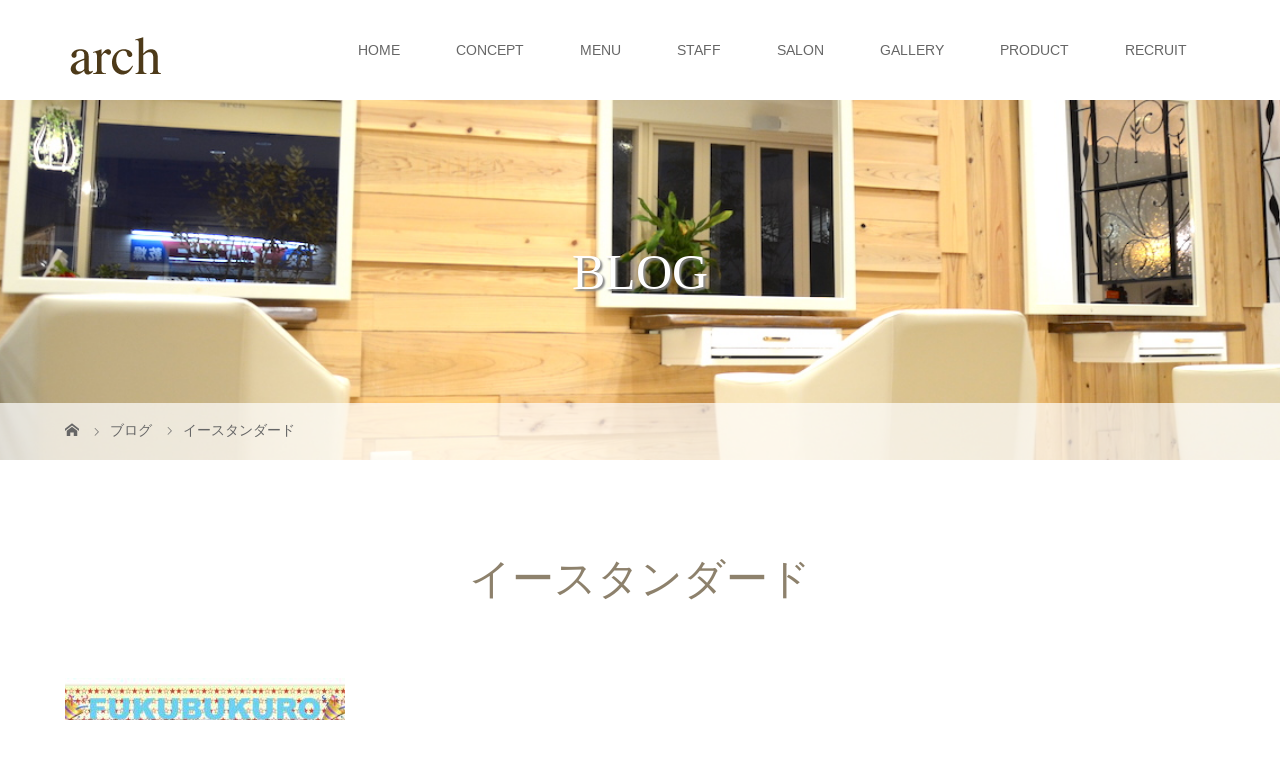

--- FILE ---
content_type: text/html; charset=UTF-8
request_url: https://hair-arch.com/tag/%E3%82%A4%E3%83%BC%E3%82%B9%E3%82%BF%E3%83%B3%E3%83%80%E3%83%BC%E3%83%89
body_size: 70487
content:
<!DOCTYPE html>
<html class="pc" lang="ja">
<head>
<meta charset="UTF-8">
<meta name="description" content="">
<meta name="viewport" content="width=device-width">
<title>イースタンダードに関する記事一覧</title>
<!--[if lt IE 9]>
<script src="https://hair-arch.com/wp-content/themes/story_tcd041/js/html5.js"></script>
<![endif]-->
<link rel="shortcut icon" href="http://hair-arch.com/wp-content/uploads/tcd-w/favicon.ico">
<meta name='robots' content='max-image-preview:large' />
	<style>img:is([sizes="auto" i], [sizes^="auto," i]) { contain-intrinsic-size: 3000px 1500px }</style>
	
<!-- Google Tag Manager for WordPress by gtm4wp.com -->
<script data-cfasync="false" data-pagespeed-no-defer>
	var gtm4wp_datalayer_name = "dataLayer";
	var dataLayer = dataLayer || [];
</script>
<!-- End Google Tag Manager for WordPress by gtm4wp.com --><link rel='dns-prefetch' href='//use.fontawesome.com' />
<link rel="alternate" type="application/rss+xml" title="久留米の美容室 アーチ &raquo; イースタンダード タグのフィード" href="https://hair-arch.com/tag/%e3%82%a4%e3%83%bc%e3%82%b9%e3%82%bf%e3%83%b3%e3%83%80%e3%83%bc%e3%83%89/feed" />
<script type="text/javascript">
/* <![CDATA[ */
window._wpemojiSettings = {"baseUrl":"https:\/\/s.w.org\/images\/core\/emoji\/16.0.1\/72x72\/","ext":".png","svgUrl":"https:\/\/s.w.org\/images\/core\/emoji\/16.0.1\/svg\/","svgExt":".svg","source":{"concatemoji":"https:\/\/hair-arch.com\/wp-includes\/js\/wp-emoji-release.min.js?ver=6.8.3"}};
/*! This file is auto-generated */
!function(s,n){var o,i,e;function c(e){try{var t={supportTests:e,timestamp:(new Date).valueOf()};sessionStorage.setItem(o,JSON.stringify(t))}catch(e){}}function p(e,t,n){e.clearRect(0,0,e.canvas.width,e.canvas.height),e.fillText(t,0,0);var t=new Uint32Array(e.getImageData(0,0,e.canvas.width,e.canvas.height).data),a=(e.clearRect(0,0,e.canvas.width,e.canvas.height),e.fillText(n,0,0),new Uint32Array(e.getImageData(0,0,e.canvas.width,e.canvas.height).data));return t.every(function(e,t){return e===a[t]})}function u(e,t){e.clearRect(0,0,e.canvas.width,e.canvas.height),e.fillText(t,0,0);for(var n=e.getImageData(16,16,1,1),a=0;a<n.data.length;a++)if(0!==n.data[a])return!1;return!0}function f(e,t,n,a){switch(t){case"flag":return n(e,"\ud83c\udff3\ufe0f\u200d\u26a7\ufe0f","\ud83c\udff3\ufe0f\u200b\u26a7\ufe0f")?!1:!n(e,"\ud83c\udde8\ud83c\uddf6","\ud83c\udde8\u200b\ud83c\uddf6")&&!n(e,"\ud83c\udff4\udb40\udc67\udb40\udc62\udb40\udc65\udb40\udc6e\udb40\udc67\udb40\udc7f","\ud83c\udff4\u200b\udb40\udc67\u200b\udb40\udc62\u200b\udb40\udc65\u200b\udb40\udc6e\u200b\udb40\udc67\u200b\udb40\udc7f");case"emoji":return!a(e,"\ud83e\udedf")}return!1}function g(e,t,n,a){var r="undefined"!=typeof WorkerGlobalScope&&self instanceof WorkerGlobalScope?new OffscreenCanvas(300,150):s.createElement("canvas"),o=r.getContext("2d",{willReadFrequently:!0}),i=(o.textBaseline="top",o.font="600 32px Arial",{});return e.forEach(function(e){i[e]=t(o,e,n,a)}),i}function t(e){var t=s.createElement("script");t.src=e,t.defer=!0,s.head.appendChild(t)}"undefined"!=typeof Promise&&(o="wpEmojiSettingsSupports",i=["flag","emoji"],n.supports={everything:!0,everythingExceptFlag:!0},e=new Promise(function(e){s.addEventListener("DOMContentLoaded",e,{once:!0})}),new Promise(function(t){var n=function(){try{var e=JSON.parse(sessionStorage.getItem(o));if("object"==typeof e&&"number"==typeof e.timestamp&&(new Date).valueOf()<e.timestamp+604800&&"object"==typeof e.supportTests)return e.supportTests}catch(e){}return null}();if(!n){if("undefined"!=typeof Worker&&"undefined"!=typeof OffscreenCanvas&&"undefined"!=typeof URL&&URL.createObjectURL&&"undefined"!=typeof Blob)try{var e="postMessage("+g.toString()+"("+[JSON.stringify(i),f.toString(),p.toString(),u.toString()].join(",")+"));",a=new Blob([e],{type:"text/javascript"}),r=new Worker(URL.createObjectURL(a),{name:"wpTestEmojiSupports"});return void(r.onmessage=function(e){c(n=e.data),r.terminate(),t(n)})}catch(e){}c(n=g(i,f,p,u))}t(n)}).then(function(e){for(var t in e)n.supports[t]=e[t],n.supports.everything=n.supports.everything&&n.supports[t],"flag"!==t&&(n.supports.everythingExceptFlag=n.supports.everythingExceptFlag&&n.supports[t]);n.supports.everythingExceptFlag=n.supports.everythingExceptFlag&&!n.supports.flag,n.DOMReady=!1,n.readyCallback=function(){n.DOMReady=!0}}).then(function(){return e}).then(function(){var e;n.supports.everything||(n.readyCallback(),(e=n.source||{}).concatemoji?t(e.concatemoji):e.wpemoji&&e.twemoji&&(t(e.twemoji),t(e.wpemoji)))}))}((window,document),window._wpemojiSettings);
/* ]]> */
</script>
<link rel='stylesheet' id='sbi_styles-css' href='https://hair-arch.com/wp-content/plugins/instagram-feed/css/sbi-styles.min.css?ver=6.10.0' type='text/css' media='all' />
<style id='wp-emoji-styles-inline-css' type='text/css'>

	img.wp-smiley, img.emoji {
		display: inline !important;
		border: none !important;
		box-shadow: none !important;
		height: 1em !important;
		width: 1em !important;
		margin: 0 0.07em !important;
		vertical-align: -0.1em !important;
		background: none !important;
		padding: 0 !important;
	}
</style>
<link rel='stylesheet' id='wp-block-library-css' href='https://hair-arch.com/wp-includes/css/dist/block-library/style.min.css?ver=6.8.3' type='text/css' media='all' />
<style id='classic-theme-styles-inline-css' type='text/css'>
/*! This file is auto-generated */
.wp-block-button__link{color:#fff;background-color:#32373c;border-radius:9999px;box-shadow:none;text-decoration:none;padding:calc(.667em + 2px) calc(1.333em + 2px);font-size:1.125em}.wp-block-file__button{background:#32373c;color:#fff;text-decoration:none}
</style>
<style id='font-awesome-svg-styles-default-inline-css' type='text/css'>
.svg-inline--fa {
  display: inline-block;
  height: 1em;
  overflow: visible;
  vertical-align: -.125em;
}
</style>
<link rel='stylesheet' id='font-awesome-svg-styles-css' href='http://hair-arch.com/wp-content/uploads/font-awesome/v5.15.4/css/svg-with-js.css' type='text/css' media='all' />
<style id='font-awesome-svg-styles-inline-css' type='text/css'>
   .wp-block-font-awesome-icon svg::before,
   .wp-rich-text-font-awesome-icon svg::before {content: unset;}
</style>
<style id='global-styles-inline-css' type='text/css'>
:root{--wp--preset--aspect-ratio--square: 1;--wp--preset--aspect-ratio--4-3: 4/3;--wp--preset--aspect-ratio--3-4: 3/4;--wp--preset--aspect-ratio--3-2: 3/2;--wp--preset--aspect-ratio--2-3: 2/3;--wp--preset--aspect-ratio--16-9: 16/9;--wp--preset--aspect-ratio--9-16: 9/16;--wp--preset--color--black: #000000;--wp--preset--color--cyan-bluish-gray: #abb8c3;--wp--preset--color--white: #ffffff;--wp--preset--color--pale-pink: #f78da7;--wp--preset--color--vivid-red: #cf2e2e;--wp--preset--color--luminous-vivid-orange: #ff6900;--wp--preset--color--luminous-vivid-amber: #fcb900;--wp--preset--color--light-green-cyan: #7bdcb5;--wp--preset--color--vivid-green-cyan: #00d084;--wp--preset--color--pale-cyan-blue: #8ed1fc;--wp--preset--color--vivid-cyan-blue: #0693e3;--wp--preset--color--vivid-purple: #9b51e0;--wp--preset--gradient--vivid-cyan-blue-to-vivid-purple: linear-gradient(135deg,rgba(6,147,227,1) 0%,rgb(155,81,224) 100%);--wp--preset--gradient--light-green-cyan-to-vivid-green-cyan: linear-gradient(135deg,rgb(122,220,180) 0%,rgb(0,208,130) 100%);--wp--preset--gradient--luminous-vivid-amber-to-luminous-vivid-orange: linear-gradient(135deg,rgba(252,185,0,1) 0%,rgba(255,105,0,1) 100%);--wp--preset--gradient--luminous-vivid-orange-to-vivid-red: linear-gradient(135deg,rgba(255,105,0,1) 0%,rgb(207,46,46) 100%);--wp--preset--gradient--very-light-gray-to-cyan-bluish-gray: linear-gradient(135deg,rgb(238,238,238) 0%,rgb(169,184,195) 100%);--wp--preset--gradient--cool-to-warm-spectrum: linear-gradient(135deg,rgb(74,234,220) 0%,rgb(151,120,209) 20%,rgb(207,42,186) 40%,rgb(238,44,130) 60%,rgb(251,105,98) 80%,rgb(254,248,76) 100%);--wp--preset--gradient--blush-light-purple: linear-gradient(135deg,rgb(255,206,236) 0%,rgb(152,150,240) 100%);--wp--preset--gradient--blush-bordeaux: linear-gradient(135deg,rgb(254,205,165) 0%,rgb(254,45,45) 50%,rgb(107,0,62) 100%);--wp--preset--gradient--luminous-dusk: linear-gradient(135deg,rgb(255,203,112) 0%,rgb(199,81,192) 50%,rgb(65,88,208) 100%);--wp--preset--gradient--pale-ocean: linear-gradient(135deg,rgb(255,245,203) 0%,rgb(182,227,212) 50%,rgb(51,167,181) 100%);--wp--preset--gradient--electric-grass: linear-gradient(135deg,rgb(202,248,128) 0%,rgb(113,206,126) 100%);--wp--preset--gradient--midnight: linear-gradient(135deg,rgb(2,3,129) 0%,rgb(40,116,252) 100%);--wp--preset--font-size--small: 13px;--wp--preset--font-size--medium: 20px;--wp--preset--font-size--large: 36px;--wp--preset--font-size--x-large: 42px;--wp--preset--spacing--20: 0.44rem;--wp--preset--spacing--30: 0.67rem;--wp--preset--spacing--40: 1rem;--wp--preset--spacing--50: 1.5rem;--wp--preset--spacing--60: 2.25rem;--wp--preset--spacing--70: 3.38rem;--wp--preset--spacing--80: 5.06rem;--wp--preset--shadow--natural: 6px 6px 9px rgba(0, 0, 0, 0.2);--wp--preset--shadow--deep: 12px 12px 50px rgba(0, 0, 0, 0.4);--wp--preset--shadow--sharp: 6px 6px 0px rgba(0, 0, 0, 0.2);--wp--preset--shadow--outlined: 6px 6px 0px -3px rgba(255, 255, 255, 1), 6px 6px rgba(0, 0, 0, 1);--wp--preset--shadow--crisp: 6px 6px 0px rgba(0, 0, 0, 1);}:where(.is-layout-flex){gap: 0.5em;}:where(.is-layout-grid){gap: 0.5em;}body .is-layout-flex{display: flex;}.is-layout-flex{flex-wrap: wrap;align-items: center;}.is-layout-flex > :is(*, div){margin: 0;}body .is-layout-grid{display: grid;}.is-layout-grid > :is(*, div){margin: 0;}:where(.wp-block-columns.is-layout-flex){gap: 2em;}:where(.wp-block-columns.is-layout-grid){gap: 2em;}:where(.wp-block-post-template.is-layout-flex){gap: 1.25em;}:where(.wp-block-post-template.is-layout-grid){gap: 1.25em;}.has-black-color{color: var(--wp--preset--color--black) !important;}.has-cyan-bluish-gray-color{color: var(--wp--preset--color--cyan-bluish-gray) !important;}.has-white-color{color: var(--wp--preset--color--white) !important;}.has-pale-pink-color{color: var(--wp--preset--color--pale-pink) !important;}.has-vivid-red-color{color: var(--wp--preset--color--vivid-red) !important;}.has-luminous-vivid-orange-color{color: var(--wp--preset--color--luminous-vivid-orange) !important;}.has-luminous-vivid-amber-color{color: var(--wp--preset--color--luminous-vivid-amber) !important;}.has-light-green-cyan-color{color: var(--wp--preset--color--light-green-cyan) !important;}.has-vivid-green-cyan-color{color: var(--wp--preset--color--vivid-green-cyan) !important;}.has-pale-cyan-blue-color{color: var(--wp--preset--color--pale-cyan-blue) !important;}.has-vivid-cyan-blue-color{color: var(--wp--preset--color--vivid-cyan-blue) !important;}.has-vivid-purple-color{color: var(--wp--preset--color--vivid-purple) !important;}.has-black-background-color{background-color: var(--wp--preset--color--black) !important;}.has-cyan-bluish-gray-background-color{background-color: var(--wp--preset--color--cyan-bluish-gray) !important;}.has-white-background-color{background-color: var(--wp--preset--color--white) !important;}.has-pale-pink-background-color{background-color: var(--wp--preset--color--pale-pink) !important;}.has-vivid-red-background-color{background-color: var(--wp--preset--color--vivid-red) !important;}.has-luminous-vivid-orange-background-color{background-color: var(--wp--preset--color--luminous-vivid-orange) !important;}.has-luminous-vivid-amber-background-color{background-color: var(--wp--preset--color--luminous-vivid-amber) !important;}.has-light-green-cyan-background-color{background-color: var(--wp--preset--color--light-green-cyan) !important;}.has-vivid-green-cyan-background-color{background-color: var(--wp--preset--color--vivid-green-cyan) !important;}.has-pale-cyan-blue-background-color{background-color: var(--wp--preset--color--pale-cyan-blue) !important;}.has-vivid-cyan-blue-background-color{background-color: var(--wp--preset--color--vivid-cyan-blue) !important;}.has-vivid-purple-background-color{background-color: var(--wp--preset--color--vivid-purple) !important;}.has-black-border-color{border-color: var(--wp--preset--color--black) !important;}.has-cyan-bluish-gray-border-color{border-color: var(--wp--preset--color--cyan-bluish-gray) !important;}.has-white-border-color{border-color: var(--wp--preset--color--white) !important;}.has-pale-pink-border-color{border-color: var(--wp--preset--color--pale-pink) !important;}.has-vivid-red-border-color{border-color: var(--wp--preset--color--vivid-red) !important;}.has-luminous-vivid-orange-border-color{border-color: var(--wp--preset--color--luminous-vivid-orange) !important;}.has-luminous-vivid-amber-border-color{border-color: var(--wp--preset--color--luminous-vivid-amber) !important;}.has-light-green-cyan-border-color{border-color: var(--wp--preset--color--light-green-cyan) !important;}.has-vivid-green-cyan-border-color{border-color: var(--wp--preset--color--vivid-green-cyan) !important;}.has-pale-cyan-blue-border-color{border-color: var(--wp--preset--color--pale-cyan-blue) !important;}.has-vivid-cyan-blue-border-color{border-color: var(--wp--preset--color--vivid-cyan-blue) !important;}.has-vivid-purple-border-color{border-color: var(--wp--preset--color--vivid-purple) !important;}.has-vivid-cyan-blue-to-vivid-purple-gradient-background{background: var(--wp--preset--gradient--vivid-cyan-blue-to-vivid-purple) !important;}.has-light-green-cyan-to-vivid-green-cyan-gradient-background{background: var(--wp--preset--gradient--light-green-cyan-to-vivid-green-cyan) !important;}.has-luminous-vivid-amber-to-luminous-vivid-orange-gradient-background{background: var(--wp--preset--gradient--luminous-vivid-amber-to-luminous-vivid-orange) !important;}.has-luminous-vivid-orange-to-vivid-red-gradient-background{background: var(--wp--preset--gradient--luminous-vivid-orange-to-vivid-red) !important;}.has-very-light-gray-to-cyan-bluish-gray-gradient-background{background: var(--wp--preset--gradient--very-light-gray-to-cyan-bluish-gray) !important;}.has-cool-to-warm-spectrum-gradient-background{background: var(--wp--preset--gradient--cool-to-warm-spectrum) !important;}.has-blush-light-purple-gradient-background{background: var(--wp--preset--gradient--blush-light-purple) !important;}.has-blush-bordeaux-gradient-background{background: var(--wp--preset--gradient--blush-bordeaux) !important;}.has-luminous-dusk-gradient-background{background: var(--wp--preset--gradient--luminous-dusk) !important;}.has-pale-ocean-gradient-background{background: var(--wp--preset--gradient--pale-ocean) !important;}.has-electric-grass-gradient-background{background: var(--wp--preset--gradient--electric-grass) !important;}.has-midnight-gradient-background{background: var(--wp--preset--gradient--midnight) !important;}.has-small-font-size{font-size: var(--wp--preset--font-size--small) !important;}.has-medium-font-size{font-size: var(--wp--preset--font-size--medium) !important;}.has-large-font-size{font-size: var(--wp--preset--font-size--large) !important;}.has-x-large-font-size{font-size: var(--wp--preset--font-size--x-large) !important;}
:where(.wp-block-post-template.is-layout-flex){gap: 1.25em;}:where(.wp-block-post-template.is-layout-grid){gap: 1.25em;}
:where(.wp-block-columns.is-layout-flex){gap: 2em;}:where(.wp-block-columns.is-layout-grid){gap: 2em;}
:root :where(.wp-block-pullquote){font-size: 1.5em;line-height: 1.6;}
</style>
<link rel='stylesheet' id='parent-style-css' href='https://hair-arch.com/wp-content/themes/story_tcd041/style.css?ver=6.8.3' type='text/css' media='all' />
<link rel='stylesheet' id='custom-style-css' href='https://hair-arch.com/wp-content/themes/arch/custom-style.css?ver=6.8.3' type='text/css' media='all' />
<link rel='stylesheet' id='story-slick-css' href='https://hair-arch.com/wp-content/themes/story_tcd041/css/slick.css?ver=6.8.3' type='text/css' media='all' />
<link rel='stylesheet' id='story-slick-theme-css' href='https://hair-arch.com/wp-content/themes/story_tcd041/css/slick-theme.css?ver=6.8.3' type='text/css' media='all' />
<link rel='stylesheet' id='story-style-css' href='https://hair-arch.com/wp-content/themes/arch/style.css?ver=1.12' type='text/css' media='all' />
<link rel='stylesheet' id='story-responsive-css' href='https://hair-arch.com/wp-content/themes/story_tcd041/responsive.css?ver=1.12' type='text/css' media='all' />
<link rel='stylesheet' id='story-footer-bar-css' href='https://hair-arch.com/wp-content/themes/story_tcd041/css/footer-bar.css?ver=1.12' type='text/css' media='all' />
<link rel='stylesheet' id='font-awesome-official-css' href='https://use.fontawesome.com/releases/v5.15.4/css/all.css' type='text/css' media='all' integrity="sha384-DyZ88mC6Up2uqS4h/KRgHuoeGwBcD4Ng9SiP4dIRy0EXTlnuz47vAwmeGwVChigm" crossorigin="anonymous" />
<link rel='stylesheet' id='dashicons-css' href='https://hair-arch.com/wp-includes/css/dashicons.min.css?ver=6.8.3' type='text/css' media='all' />
<link rel='stylesheet' id='my-calendar-lists-css' href='https://hair-arch.com/wp-content/plugins/my-calendar/css/list-presets.css?ver=3.6.17' type='text/css' media='all' />
<link rel='stylesheet' id='my-calendar-reset-css' href='https://hair-arch.com/wp-content/plugins/my-calendar/css/reset.css?ver=3.6.17' type='text/css' media='all' />
<link rel='stylesheet' id='my-calendar-style-css' href='https://hair-arch.com/wp-content/plugins/my-calendar/styles/twentyeighteen.css?ver=3.6.17-twentyeighteen-css' type='text/css' media='all' />
<style id='my-calendar-style-inline-css' type='text/css'>

/* Styles by My Calendar - Joe Dolson https://www.joedolson.com/ */

.my-calendar-modal .event-title svg { background-color: #cff2bf; padding: 3px; }
.mc-main .mc_0_ .event-title, .mc-main .mc_0_ .event-title a { background: #cff2bf !important; color: #000000 !important; }
.mc-main .mc_0_ .event-title button { background: #cff2bf !important; color: #000000 !important; }
.mc-main .mc_0_ .event-title a:hover, .mc-main .mc_0_ .event-title a:focus { background: #fffff2 !important;}
.mc-main .mc_0_ .event-title button:hover, .mc-main .mc_0_ .event-title button:focus { background: #fffff2 !important;}
.my-calendar-modal .event-title svg { background-color: #d1ecff; padding: 3px; }
.mc-main .mc_1_- .event-title, .mc-main .mc_1_- .event-title a { background: #d1ecff !important; color: #000000 !important; }
.mc-main .mc_1_- .event-title button { background: #d1ecff !important; color: #000000 !important; }
.mc-main .mc_1_- .event-title a:hover, .mc-main .mc_1_- .event-title a:focus { background: #ffffff !important;}
.mc-main .mc_1_- .event-title button:hover, .mc-main .mc_1_- .event-title button:focus { background: #ffffff !important;}
.my-calendar-modal .event-title svg { background-color: #d1ecff; padding: 3px; }
.mc-main .mc_02_- .event-title, .mc-main .mc_02_- .event-title a { background: #d1ecff !important; color: #000000 !important; }
.mc-main .mc_02_- .event-title button { background: #d1ecff !important; color: #000000 !important; }
.mc-main .mc_02_- .event-title a:hover, .mc-main .mc_02_- .event-title a:focus { background: #ffffff !important;}
.mc-main .mc_02_- .event-title button:hover, .mc-main .mc_02_- .event-title button:focus { background: #ffffff !important;}
.my-calendar-modal .event-title svg { background-color: #ffe1b7; padding: 3px; }
.mc-main .mc_03_ .event-title, .mc-main .mc_03_ .event-title a { background: #ffe1b7 !important; color: #000000 !important; }
.mc-main .mc_03_ .event-title button { background: #ffe1b7 !important; color: #000000 !important; }
.mc-main .mc_03_ .event-title a:hover, .mc-main .mc_03_ .event-title a:focus { background: #ffffea !important;}
.mc-main .mc_03_ .event-title button:hover, .mc-main .mc_03_ .event-title button:focus { background: #ffffea !important;}
.my-calendar-modal .event-title svg { background-color: #ffe1b7; padding: 3px; }
.mc-main .mc_04_ .event-title, .mc-main .mc_04_ .event-title a { background: #ffe1b7 !important; color: #000000 !important; }
.mc-main .mc_04_ .event-title button { background: #ffe1b7 !important; color: #000000 !important; }
.mc-main .mc_04_ .event-title a:hover, .mc-main .mc_04_ .event-title a:focus { background: #ffffea !important;}
.mc-main .mc_04_ .event-title button:hover, .mc-main .mc_04_ .event-title button:focus { background: #ffffea !important;}
.my-calendar-modal .event-title svg { background-color: #e7d6ff; padding: 3px; }
.mc-main .mc_05_ .event-title, .mc-main .mc_05_ .event-title a { background: #e7d6ff !important; color: #000000 !important; }
.mc-main .mc_05_ .event-title button { background: #e7d6ff !important; color: #000000 !important; }
.mc-main .mc_05_ .event-title a:hover, .mc-main .mc_05_ .event-title a:focus { background: #ffffff !important;}
.mc-main .mc_05_ .event-title button:hover, .mc-main .mc_05_ .event-title button:focus { background: #ffffff !important;}
.mc-main, .mc-event, .my-calendar-modal, .my-calendar-modal-overlay, .mc-event-list {--primary-dark: #545454; --primary-light: #ffffff; --secondary-light: #fff; --secondary-dark: #545454; --highlight-dark: #545454; --highlight-light: #efefef; --close-button: #b32d2e; --search-highlight-bg: #f5e6ab; --navbar-background: transparent; --nav-button-bg: #fff; --nav-button-color: #4c4c4c; --nav-button-border: #9caebf; --nav-input-border: #313233; --nav-input-background: #545454; --nav-input-color: #7f7f7f; --grid-cell-border: #0000001f; --grid-header-border: #545454; --grid-header-color: #545454; --grid-header-bg: #000000; --grid-cell-background: #ffffff; --current-day-border: #bfbfbf; --current-day-color: #bfbfbf; --current-day-bg: transparent; --date-has-events-bg: #545454; --date-has-events-color: #f6f7f7; --calendar-heading: clamp( 1.125rem, 22px, 2.5rem ); --event-title: clamp( 1.25rem, 22px, 2.5rem ); --grid-date: 14px; --grid-date-heading: clamp( .75rem, 16px, 1.5rem ); --modal-title: 1.5rem; --navigation-controls: clamp( .75rem, 16px, 1.5rem ); --card-heading: 1.125rem; --list-date: 1.25rem; --author-card: clamp( .75rem, 14px, 1.5rem); --single-event-title: clamp( 1.25rem, 24px, 2.5rem ); --mini-time-text: clamp( .75rem, 14px 1.25rem ); --list-event-date: 1.25rem; --list-event-title: 1.25rem; --grid-weekend-color: #313233; --grid-weekend-bg: transparent; --grid-max-width: 1260px; --list-preset-border-color: #000000; --list-preset-stripe-background: rgba( 0,0,0,.04 ); --list-preset-date-badge-background: #000; --list-preset-date-badge-color: #fff; --list-preset-background: transparent; --category-mc_0_: #cff2bf; --category-mc_1_-: #d1ecff; --category-mc_02_-: #d1ecff; --category-mc_03_: #ffe1b7; --category-mc_04_: #ffe1b7; --category-mc_05_: #e7d6ff; }
</style>
<link rel='stylesheet' id='font-awesome-official-v4shim-css' href='https://use.fontawesome.com/releases/v5.15.4/css/v4-shims.css' type='text/css' media='all' integrity="sha384-Vq76wejb3QJM4nDatBa5rUOve+9gkegsjCebvV/9fvXlGWo4HCMR4cJZjjcF6Viv" crossorigin="anonymous" />
<style id='font-awesome-official-v4shim-inline-css' type='text/css'>
@font-face {
font-family: "FontAwesome";
font-display: block;
src: url("https://use.fontawesome.com/releases/v5.15.4/webfonts/fa-brands-400.eot"),
		url("https://use.fontawesome.com/releases/v5.15.4/webfonts/fa-brands-400.eot?#iefix") format("embedded-opentype"),
		url("https://use.fontawesome.com/releases/v5.15.4/webfonts/fa-brands-400.woff2") format("woff2"),
		url("https://use.fontawesome.com/releases/v5.15.4/webfonts/fa-brands-400.woff") format("woff"),
		url("https://use.fontawesome.com/releases/v5.15.4/webfonts/fa-brands-400.ttf") format("truetype"),
		url("https://use.fontawesome.com/releases/v5.15.4/webfonts/fa-brands-400.svg#fontawesome") format("svg");
}

@font-face {
font-family: "FontAwesome";
font-display: block;
src: url("https://use.fontawesome.com/releases/v5.15.4/webfonts/fa-solid-900.eot"),
		url("https://use.fontawesome.com/releases/v5.15.4/webfonts/fa-solid-900.eot?#iefix") format("embedded-opentype"),
		url("https://use.fontawesome.com/releases/v5.15.4/webfonts/fa-solid-900.woff2") format("woff2"),
		url("https://use.fontawesome.com/releases/v5.15.4/webfonts/fa-solid-900.woff") format("woff"),
		url("https://use.fontawesome.com/releases/v5.15.4/webfonts/fa-solid-900.ttf") format("truetype"),
		url("https://use.fontawesome.com/releases/v5.15.4/webfonts/fa-solid-900.svg#fontawesome") format("svg");
}

@font-face {
font-family: "FontAwesome";
font-display: block;
src: url("https://use.fontawesome.com/releases/v5.15.4/webfonts/fa-regular-400.eot"),
		url("https://use.fontawesome.com/releases/v5.15.4/webfonts/fa-regular-400.eot?#iefix") format("embedded-opentype"),
		url("https://use.fontawesome.com/releases/v5.15.4/webfonts/fa-regular-400.woff2") format("woff2"),
		url("https://use.fontawesome.com/releases/v5.15.4/webfonts/fa-regular-400.woff") format("woff"),
		url("https://use.fontawesome.com/releases/v5.15.4/webfonts/fa-regular-400.ttf") format("truetype"),
		url("https://use.fontawesome.com/releases/v5.15.4/webfonts/fa-regular-400.svg#fontawesome") format("svg");
unicode-range: U+F004-F005,U+F007,U+F017,U+F022,U+F024,U+F02E,U+F03E,U+F044,U+F057-F059,U+F06E,U+F070,U+F075,U+F07B-F07C,U+F080,U+F086,U+F089,U+F094,U+F09D,U+F0A0,U+F0A4-F0A7,U+F0C5,U+F0C7-F0C8,U+F0E0,U+F0EB,U+F0F3,U+F0F8,U+F0FE,U+F111,U+F118-F11A,U+F11C,U+F133,U+F144,U+F146,U+F14A,U+F14D-F14E,U+F150-F152,U+F15B-F15C,U+F164-F165,U+F185-F186,U+F191-F192,U+F1AD,U+F1C1-F1C9,U+F1CD,U+F1D8,U+F1E3,U+F1EA,U+F1F6,U+F1F9,U+F20A,U+F247-F249,U+F24D,U+F254-F25B,U+F25D,U+F267,U+F271-F274,U+F279,U+F28B,U+F28D,U+F2B5-F2B6,U+F2B9,U+F2BB,U+F2BD,U+F2C1-F2C2,U+F2D0,U+F2D2,U+F2DC,U+F2ED,U+F328,U+F358-F35B,U+F3A5,U+F3D1,U+F410,U+F4AD;
}
</style>
<script type="text/javascript" src="https://hair-arch.com/wp-includes/js/jquery/jquery.min.js?ver=3.7.1" id="jquery-core-js"></script>
<script type="text/javascript" src="https://hair-arch.com/wp-includes/js/jquery/jquery-migrate.min.js?ver=3.4.1" id="jquery-migrate-js"></script>
<script type="text/javascript" src="https://hair-arch.com/wp-content/themes/story_tcd041/js/slick.min.js?ver=1.12" id="story-slick-js"></script>
<script type="text/javascript" src="https://hair-arch.com/wp-content/themes/story_tcd041/js/functions.js?ver=1.12" id="story-script-js"></script>
<script type="text/javascript" src="https://hair-arch.com/wp-content/themes/story_tcd041/js/responsive.js?ver=1.12" id="story-responsive-js"></script>
<link rel="https://api.w.org/" href="https://hair-arch.com/wp-json/" /><link rel="alternate" title="JSON" type="application/json" href="https://hair-arch.com/wp-json/wp/v2/tags/61" /><link rel="EditURI" type="application/rsd+xml" title="RSD" href="https://hair-arch.com/xmlrpc.php?rsd" />
<meta name="generator" content="WordPress 6.8.3" />

<!-- Google Tag Manager for WordPress by gtm4wp.com -->
<!-- GTM Container placement set to automatic -->
<script data-cfasync="false" data-pagespeed-no-defer type="text/javascript">
	var dataLayer_content = {"pagePostType":"post","pagePostType2":"tag-post"};
	dataLayer.push( dataLayer_content );
</script>
<script data-cfasync="false" data-pagespeed-no-defer type="text/javascript">
(function(w,d,s,l,i){w[l]=w[l]||[];w[l].push({'gtm.start':
new Date().getTime(),event:'gtm.js'});var f=d.getElementsByTagName(s)[0],
j=d.createElement(s),dl=l!='dataLayer'?'&l='+l:'';j.async=true;j.src=
'//www.googletagmanager.com/gtm.js?id='+i+dl;f.parentNode.insertBefore(j,f);
})(window,document,'script','dataLayer','GTM-5W7T4BQP');
</script>
<!-- End Google Tag Manager for WordPress by gtm4wp.com --><link rel="icon" href="https://hair-arch.com/wp-content/uploads/2020/04/cropped-IMG_5290-32x32.jpg" sizes="32x32" />
<link rel="icon" href="https://hair-arch.com/wp-content/uploads/2020/04/cropped-IMG_5290-192x192.jpg" sizes="192x192" />
<link rel="apple-touch-icon" href="https://hair-arch.com/wp-content/uploads/2020/04/cropped-IMG_5290-180x180.jpg" />
<meta name="msapplication-TileImage" content="https://hair-arch.com/wp-content/uploads/2020/04/cropped-IMG_5290-270x270.jpg" />
<style>
.content02-button:hover, .button a:hover, .global-nav .sub-menu a:hover, .content02-button:hover, .footer-bar01, .copyright, .nav-links02-previous a, .nav-links02-next a, .pagetop a, #submit_comment:hover, .page-links a:hover, .page-links > span, .pw_form input[type="submit"]:hover, .post-password-form input[type="submit"]:hover { 
	background: #8D816C; 
}
.pb_slider .slick-prev:active, .pb_slider .slick-prev:focus, .pb_slider .slick-prev:hover {
	background: #8D816C url(https://hair-arch.com/wp-content/themes/story_tcd041/pagebuilder/assets/img/slider_arrow1.png) no-repeat 23px; 
}
.pb_slider .slick-next:active, .pb_slider .slick-next:focus, .pb_slider .slick-next:hover {
	background: #8D816C url(https://hair-arch.com/wp-content/themes/story_tcd041/pagebuilder/assets/img/slider_arrow2.png) no-repeat 25px 23px; 
}
#comment_textarea textarea:focus, #guest_info input:focus, #comment_textarea textarea:focus { 
	border: 1px solid #8D816C; 
}
.archive-title, .article01-title a, .article02-title a, .article03-title, .article03-category-item:hover, .article05-category-item:hover, .article04-title, .article05-title, .article06-title, .article06-category-item:hover, .column-layout01-title, .column-layout01-title, .column-layout02-title, .column-layout03-title, .column-layout04-title, .column-layout05-title, .column-layout02-title, .column-layout03-title, .column-layout04-title, .column-layout05-title, .content01-title, .content02-button, .content03-title, .content04-title, .footer-gallery-title, .global-nav a:hover,  .global-nav .current-menu-item > a, .headline-primary, .nav-links01-previous a:hover, .nav-links01-next a:hover, .post-title, .styled-post-list1-title:hover, .top-slider-content-inner:after, .breadcrumb a:hover, .article07-title, .post-category a:hover, .post-meta-box a:hover, .post-content a, .color_headline, .custom-html-widget a {
color: #8D816C;
}
.content02, .gallery01 .slick-arrow:hover, .global-nav .sub-menu a, .headline-bar, .nav-links02-next a:hover, .nav-links02-previous a:hover, .pagetop a:hover, .top-slider-nav li.active a, .top-slider-nav li:hover a {
background: #A49A89;
}
.social-nav-item a:hover:before {
color: #A49A89;
}
.article01-title a:hover, .article02-title a:hover, .article03 a:hover .article03-title, .article04 a:hover .article04-title, .article07 a:hover .article07-title, .post-content a:hover, .headline-link:hover, .custom-html-widget a:hover {
	color: #4D3919;
}
@media only screen and (max-width: 991px) {
	.copyright {
		background: #8D816C;
	}
}
@media only screen and (max-width: 1200px) {
	.global-nav a, .global-nav a:hover {
		background: #A49A89;
	}
	.global-nav .sub-menu a {
		background: #8D816C;
	}
}
.headline-font-type {
font-family: "Times New Roman", "游明朝", "Yu Mincho", "游明朝体", "YuMincho", "ヒラギノ明朝 Pro W3", "Hiragino Mincho Pro", "HiraMinProN-W3", "HGS明朝E", "ＭＳ Ｐ明朝", "MS PMincho", serif; font-weight: 500;
}
a:hover .thumbnail01 img, .thumbnail01 img:hover {
	-moz-transform: scale(1.2); -ms-transform: scale(1.2); -o-transform: scale(1.2); -webkit-transform: scale(1.2); transform: scale(1.2); }
.global-nav > ul > li > a {
color: #666666;
}
.article06 a:hover:before {
background: rgba(255, 255, 255, 0.9);
}
.footer-nav-wrapper:before {
background-color: rgba(159, 136, 110, 0.8);
}
.t-box011 {
    /* text-align: center; */
    margin-left: auto;
    margin-right: auto;
    max-width: 640px;
    margin-bottom: 25px;
    margin-top: 0px;
}


.fixed_btn
{
  position: fixed;
  bottom: 10px; 
  right: 10px;
  padding: 6px 40px;
}

/*youtube*/

.t-box01{
    text-align: center;
    margin-left: auto;
    margin-right: auto;
    max-width: 640px;
    margin-bottom: 25px;
    margin-top: 0px;
}

.movie-wrap {
     position: relative;
     padding-bottom: 56.25%; /*アスペクト比 16:9の場合の縦幅*/
     height: 0;
     overflow: hidden;
}

.movie-wrap iframe {
     position: absolute;
     top: 0;
     left: 0;
     width: 100%;
     height: 100%;
}



/*reserve*/
.title001 {
display: inline-block;
text-align: center;
width: 100%;
font-size: 24px;
margin-bottom: 1em;
margin-top: 50px;
color: #8D816C;
border-bottom: 1px solid #D5D5D5;
}


/*concept*/
.colom-layout01-title {
display: inline-block;
width: 100%;
font-size: 24px;
padding-bottom: 0.2em;
margin-bottom: 1em;
color: #8D816C;
border-bottom: 1px solid #D5D5D5;
}


/*MENU*/
#article {
overflow: hidden;
padding-bottom: 40px;
display: block;
margin: 0px 0px;
}

#article .post_col-2 {
padding-right: 0px !important;
padding-left: 0px !important;
}

.or-tx {
color: #f90;
font-size:120%;
}
#article .photo, #article .photo2 {
width: 95%;
margin: 3em auto;
}

#article .detail, #article .detail2 {
width: 95%;
margin: 3em auto;
font-size: 14px;
line-height: 1.85;
padding-bottom: 12px;
}
.detail p, .detail2 p {
font-size: 14px;
line-height: 1.85;
padding-bottom: 12px;
border-bottom: 1px solid #D5D5D5;
}
.tit-ctr {
font-family: Verdana, "ヒラギノ角ゴ ProN W3", "Hiragino Kaku Gothic ProN", "メイリオ", Meiryo, sans-serif;;
font-size: 130%;
line-height: 1.2;
font-weight: 600;
margin: 0 0 10px 0;
padding: 10px 0 0 0;
}
.zeibetu {
font-size: 0.8em;
line-height: 1.5;
}
.m-s {
width: 70%;
float: left;
line-height: 1.3;
margin-top: 15px;
margin-bottom: 5px;
}
.m-p {
width: 24%;
float: left;
line-height: 1.3;
text-align: left;
margin-top: 15px;
margin-bottom: 5px;
margin-left: 3%;
}
.m-s-s {
display: inline-block;
width: 98%;
font-size: 0.7em;
padding-left: 10px;
padding-bottom: 5px;
line-height: 1.3;
border-bottom: 1px solid #D5D5D5;
}
.well2 {
overflow: auto;
border: 1px solid #ffffff;
border-radius: 4px;
box-shadow: 0 0.1em 0.01em 0 rgba(195,195,195,0.1);
background: url(https://hair-arch.com//wp-content/uploads/2017/03/couponBG01.png) no-repeat top right #fcfcfc;
background-size: 12%;
font-family: "メイリオ",Meiryo,"ＭＳ Ｐゴシック","Hiragino Kaku Gothic Pro","ヒラギノ角ゴ Pro W3",sans-serif;
}
p.well2 {
line-height: 2.0;
}
.post_content .post_col.post_col-2 {
margin-bottom: 1em;
}

#article h3 {
font-family: "Times New Roman", "游明朝", "Yu Mincho", "游明朝体", "YuMincho", "ヒラギノ明朝 Pro W3", "Hiragino Mincho Pro", "HiraMinProN-W3", "HGS明朝E", "ＭＳ Ｐ明朝", "MS PMincho", serif;
font-size: 18px;
line-height: 1;
font-weight: normal;
}

/*product*/
.q_button {
background-color: #8D816C;
color: #C4A045;
border: 1px solid #D5D5D5;;
box-shadow: none;
}
.q_button:hover, .q_button:focus{
background-color: #C4A045;
box-shadow: inset 0px 2px 2px rgba(0,0,0,0.15);
}
.sz_s {
font-size: 9px;
}
.row {
display: block;
width: 100%;
}
ul.products-list {
display: inline-block;
margin: 10px 0 20px 0;
padding-bottom: 50px;
width: 100%;
min-height: 480px;
border-bottom: 0.5px solid #D5D5D5;
}
ul.products-list li {
float: left;
width: 100%;
padding: 0px 0px 3px 0;
list-style: none ;
display: block;
font-size: 16px;
}
.products {
height: 25px;
font-family: "Times New Roman", "游明朝", "Yu Mincho", "游明朝体", "YuMincho", "ヒラギノ明朝 Pro W3", "Hiragino Mincho Pro", "HiraMinProN-W3", "HGS明朝E", "ＭＳ Ｐ明朝", "MS PMincho", serif;
font-size: 16px;
line-height: 1;
font-weight: normal;
//letter-spacing: 0.04em;
padding-top: 10x;
padding-bottom: 5px;
}
.products-name {
height: 25px;
width: 100%;
font-family: "Times New Roman", "游明朝", "Yu Mincho", "游明朝体", "YuMincho", "ヒラギノ明朝 Pro W3", "Hiragino Mincho Pro", "HiraMinProN-W3", "HGS明朝E", "ＭＳ Ｐ明朝", "MS PMincho", serif;
font-size: 20px;
line-height: 1.2;
font-weight: normal;
color: #3e2915;
letter-spacing: 0.001em;
padding-top: 28px;
margin-bottom: 20px;

}
.appearance {
display: block;
min-height: 10em;
}
.appearance li {
border-bottom: 0px;
padding 0px 0px 10px;
list-style: none ;
}
.product-img {
display: inline-block;
float: left;
width: 100%;
margin-right: 10px;
margin-bottom: 10px;
position: relative;
-ms-interpolation-mode: bicubic;
}
.item-dt{
margin-left:10px;
font-size: 14px;
color: #3e2915;
line-height: 1.8;
min-height: 200px;
padding-bottom: 20px;
//border-bottom: 1px solid #D5D5D5;
}
.accessLink {
display: block;
margin: 10px 10px 0 0;
float: right;
}
.sz_s {
padding: .4em 0.1em .3em;
}
li .center {
margin: 0;
text-align: center;
font-weight: bold;
}
.ml10{
target: _blank;
color: #fff;
}
/*staff*/
#row_box {
width: 100%;
margin-bottom: 4em;
}
.col-img {
display: block;
width: 100%;
margin: 1em auto 1em 0;
}
.st-intro {
line-height: 150%;
min-height: 780px;
}

.st-intro-s {
line-height: 150%;
min-height: 600px;
}

.st{
text-align: center;
}
.na-dc{
letter-spacing: 1.5px;
color: #8D816C;
}
.na-dcnm {
font-size: 100%;
color: #666;
}
.na-head {
font-size: 100%;
color: #666;
}
.st-cm {
display: block;

text-align: center;
margin-bottom: 1em;
}
#row_box .st-cm a {
color: #f90;
}
.st-txt {
display: inline-block;
margin-bottom: 1em;
line-height: 150%;
}
.in-icon{
	display: inline-block;
	clear: both;
	margin: 0 auto 1em;
}
.in-icon img{
    width: 50px;
    float: left;
	margin: 0 10px;
}

/*shop info*/
.row_box1 {
margin-top: 0.5em;
width: 100%;
}
.row_box2 {
margin-top: 0.5em;
width: 100%;
}
.row_box3 {
margin-top: 0.5em;
width: 100%;
}
.row_box4 {
margin-top: 0.5em;
width: 100%;
}
.row_box5 {
margin-top: 0.5em;
width: 100%;
}

ul.rig li a:hover {
text-decoration: none;
color: #2C1B0B;
}
.post_content .style-c {
text-align: center;
font-size: 150%;
margin: 0em 0 0.5em;
padding:  1.1em .9em 1em;
border-bottom: 1px solid #D5D5D5;
}
.style-bg {
font-size: 140%;
font-weight: 400;
color: #C4A045;
border-bottom: 1px solid #D5D5D5;
box-shadow: 0px 1px 2px #f7f7f7;
padding: 0em 0em 0.2em;
}
.lef40 {
display: inline-block;
}
.post-content ul.rig {
//display: inline-block;
list-style: none;
background: #f9f8f4;
box-shadow: 0px 1px 2px #f7f7f7;
text-align: center;
padding: 0 1em 2.5em 1em;
font-size: 100%;
margin: 0.5em auto;
}
.post-content li{
padding: 0.5em 0 3em;

}
.post-content li.tt{
padding: 1.5em 0 0.2em;
color: #2C1B0B;
border-bottom: 1px solid #D5D5D5;
font-family:
}
.post-content li.tt-b{
padding: 1.5em 0 0.2em;
color: #2C1B0B;
border-bottom: 1px solid #D5D5D5;
}
.post-content li.bb{
padding: 1.5em 0 0.2em;
color: #2C1B0B;
}

/*recruit*/
.catch-box {
margin: 0 1% 4em 1%;
}
.post-content h3.headline {
font-size: 18px;
line-height: 200%;
margin: 0 0 5px 0;
color: #8D816C;
font-family: "Times New Roman", "游明朝", "Yu Mincho", "游明朝体", "YuMincho", "ヒラギノ明朝 Pro W3", "Hiragino Mincho Pro", "HiraMinProN-W3", "HGS明朝E", "ＭＳ Ｐ明朝", "MS PMincho", serif;
font-weight: 500;
}
.catch-box .desc {
line-height: 200%;
margin: 0 0 35px 0;
}
ul.box {
list-style: none;
}

/*rioxy*/
.r-ms {
display: inline-block;
width: 100%;
float: left;
line-height: 1.4;
margin-top: 15px;
margin-bottom: 5px;
font-size: 24px;
font-weight: bold;
color: #77cadc;
}
.r-mp {
display: inline-block;
width: 100%;
float: left;
line-height: 1.4;
text-align: left;
margin-top: 15px;
margin-bottom: 5px;
font-size: 24px;
font-weight: bold;
color: #EF6E8A;
}
.r-ms-s {
display: inline-block;
width: 100%;
font-size: 14px;
padding-bottom: 1em;
margin-bottom: 2em;
line-height: 1.3;
border-bottom: 1px solid #D5D5D5;
}

/*exte*/
.detail {
margin: 0 auto 60px;
}
.post-title {
font-size: 23px !important;
}
h3.fw {
display: block;
font-size: 18px;
margin: 1.5rem 0 10px 0 !important;
}
.st-ms {
display: inline-block;
width: 48%;
float: left;
line-height: 2;
margin-top: 10px;
margin-bottom: 5px;
font-size: 1rem;
font-weight: bold;
color: #666;
font-family: "Quicksand", "游ゴシック体", "Yu Gothic", YuGothic, "ヒラギノ角ゴシック Pro", "Hiragino Kaku Gothic Pro", "メイリオ" , Meiryo , Osaka, "ＭＳ Ｐゴシック", "MS PGothic", "Helvetica Neue",Helvetica,Arial,sans-serif;
}
.st-mp {
display: inline-block;
width: 50%;
//float: left;
line-height: 2;
text-align: right;
margin-top: 10px;
margin-bottom: 5px;
font-size: 1rem;
font-weight: bold;
color: #9f235d;
font-family: "Quicksand", "游ゴシック体", "Yu Gothic", YuGothic, "ヒラギノ角ゴシック Pro", "Hiragino Kaku Gothic Pro", "メイリオ" , Meiryo , Osaka, "ＭＳ Ｐゴシック", "MS PGothic", "Helvetica Neue",Helvetica,Arial,sans-serif;
}
.st-ms-s {
display: inline-block;
width: 100%;
font-size: 14px;
padding-bottom: 1em;
margin-bottom: 0.2rem;
line-height: 1.3;
color: #9f235d;
}

/*lash addict*/
.c-ar {
display: block;
max-width: 980px;
margin: 1rem auto;
}
.post-content h3.fp {
color: #9f235d !important;
font-size: 22px;
padding: 10px 0 10px 0;
}
.l-h {
line-height: 30px;
letter-spacing: 0.04em;
}
.r-al {
width: 100%;
font-size: 0.8rem;
line-height: 1.2;
text-align: right;
}
.l-th {
text-decoration: line-through;
color: #9f235d;
}
.post-content .p-t {
width: 100%;
margin: 1.5rem 0 0 0;
font-size: 1.2rem;
}
.post-content .p-pr {
width: 100%;
margin-bottom: 0;
font-size: 1.2rem;
font-weight: bold;
}
/*eyelash exte*/
.st-mb {
display: inline-block;
width: 48%;
float: left;
line-height: 2;
margin-top: 0px;
margin-bottom: 0px;
font-size: 0.9rem;
font-weight: bold;
color: #666;
font-family: "Quicksand", "游ゴシック体", "Yu Gothic", YuGothic, "ヒラギノ角ゴシック Pro", "Hiragino Kaku Gothic Pro", "メイリオ" , Meiryo , Osaka, "ＭＳ Ｐゴシック", "MS PGothic", "Helvetica Neue",Helvetica,Arial,sans-serif;

}
.st-mpg {
display: inline-block;
width: 50%;
float: left;
line-height: 2;
text-align: right;
margin-top: 0px;
margin-bottom: 0px;
font-size: 1.2rem;
font-weight: bold;
color: #8D816C;
font-family: "Quicksand", "游ゴシック体", "Yu Gothic", YuGothic, "ヒラギノ角ゴシック Pro", "Hiragino Kaku Gothic Pro", "メイリオ" , Meiryo , Osaka, "ＭＳ Ｐゴシック", "MS PGothic", "Helvetica Neue",Helvetica,Arial,sans-serif;

}




@media (min-width: 770px) {
/*lash addict*/

h3.fw {
	font-size: 1.8rem;
}
.post-content h2.fp  {
	font-size: 1.8rem;
}
.post-content h3.fp {
	font-size: 1.8rem;
}
.post-content .p-t {
	font-size: 1.6rem;
}
.post-content .p-pr {
	font-size: 2.6rem;
}

/*rioxy*/
.st-ms {
width: 65%;
font-size: 2.6rem;

}
.st-mp {
width: 33%;
margin-left: 1%;
font-size: 2.6rem;
}
.st-ms-s {
width: 98%;
font-size: 18px;
padding-left: 10px;
}

/*exte*/
.detail {
margin: 0 3% 60px;
}
h2.fw {
	font-size: 4rem;
}
.r-ms {
width: 65%;
font-size: 42px;

}
.r-mp {
width: 33%;
margin-left: 1%;
font-size: 32px;
}
.r-ms-s {
width: 98%;
font-size: 18px;
padding-left: 10px;
}

/*eyelash exte*/
.st-mb {
width: 65%;
font-size: 1.6rem;

}
.st-mpg {
width: 33%;
margin-left: 1%;
font-size: 2.6rem;
}



/*menu*/
#article {
margin: 0px 2em;
}
#article .photo {
    width: 45%;
    float: right;
}

#article .detail {
    width: 45%;
    float: left;
}
#article .photo2 {
    width: 45%;
    float: left;
}

#article .detail2 {
    width: 45%;
    float: right;
}

.well2 {
background-size: 6%;
}
.post_content .style4b {
background-size: 5%;
}

/*item*/
ul.products-list {
padding: 0 1% 0 0;
width: 49%;
min-height: 820px;
float: left;
}

.appearance {
min-height: 25em;
}
.appearance li {
border-bottom: 0px;
list-style: none;
}
.product-img {
float: left;
width: 100%;
//height: 180px;
margin-right: 20px;
//margin-top: 20px;
//position: absolute;
-ms-interpolation-mode: bicubic;
 }
.item-dt {
 //margin-top: 240px;
 overflow: visible;
 font-size: 15px;
 color: #3e2915;
 line-height: 1.5;
 //width: 95%;
 }

.sz_s {
padding: .4em 0.1em .3em;
}

/*staff*/
#row_box {
float: left;
margin: 0.5em 5% 1.5em 0;
width: 45%;
min-height: 500px;
}
.col-img {
display: block;
width: 70%;
margin: 1em auto;
}
.st-txt{

}

/*shop info*/
.row_box1 {
float: left;
margin: 0 1% 0.1em 0;
width: 52%;
}
.row_box2 {
float: left;
margin: 0 1% 1% 0;
width: 23%;
}
.row_box3 {
float: left;
margin: 0 0 1% 0;
width: 23%;
}
.row_box4 {
float: left;
margin: 0 1% 0 0;
width: 23%;
}
.row_box5 {
float: left;
margin: 0 0 0 0;
width: 23%;
}

.lef40 {
width: 40%;
float: left;
}
.post-content ul.rig {
width: 54%;
margin: 0 0 2em 2%;
float: left;
}
.post-content ul.rig li{
padding: 0.8em 0 0.1em;
line-height: 1.8;
min-height: 3.5em;
text-align: left;
display: inline-block;
width: 70%;
margin: 0.2em 0 0em;
border-bottom: 1px solid #D5D5D5;
}
.post-content ul.rig li.tt{
display: inline-block;
width: 20%;
margin-right: 10px;
float: left;
padding: 0.8em 0 0.1em;
min-height: 3.5em;
}
.post-content ul.rig li.tt-b{
display: inline-block;
width: 20%;
margin-right: 10px;
float: left;
padding: 0.8em 0 0.1em;
height: 7em;
}
.post-content ul.rig li.bb{
padding: 0.8em 0 0.1em;
line-height: 1.8;
height: 7em;
text-align: left;
display: inline-block;
width: 70%;
margin: 0.2em 0 0em;
border-bottom: 1px solid #D5D5D5;
}

/*recruit*/
.catch-box {
margin: 0 10% 4em 10%;
}
.post-content h3.headline {
font-size: 22px;
line-height: 200%;
margin: 0 0 10px 0;
}
.post-content ul.box li{
padding: 0.4em 0 0.1em;
line-height: 1.8;
min-height: 6em;
text-align: left;
display: inline-block;
width: 70%;
//margin: 0.2em 0 0em;
border-bottom: 1px solid #ffffff;
}
.post-content ul.box li.tt{
display: inline-block;
width: 20%;
margin-right: 10px;
float: left;
padding: 0.4em 0 0.1em;
min-height: 6em;
}
.post-content ul.box li.tt-b{
display: inline-block;
width: 20%;
margin-right: 10px;
float: left;
padding: 0.4em 0 0.1em;
}
.post-content ul.box li.bb{
padding: 0.4em 0 0.1em;
line-height: 1.8;
text-align: left;
display: inline-block;
width: 70%;
//margin: 0.2em 0 0em;
border-bottom: 1px solid #ffffff;
}
}
</style>


</head>
<body class="archive tag tag-61 wp-theme-story_tcd041 wp-child-theme-arch font-type1">
<header class="header">
	<div class="header-bar header-bar-fixed" style="background-color: #FFFFFF; color: #666666;">
		<div class="header-bar-inner inner">
			<div class="logo logo-image"><a href="https://hair-arch.com/" data-label="久留米の美容室 アーチ"><img class="h_logo" src="https://hair-arch.com/wp-content/uploads/2017/02/logo8.png" alt="久留米の美容室 アーチ"></a></div>
			<a href="#" id="global-nav-button" class="global-nav-button"></a>
			<nav id="global-nav" class="global-nav"><ul id="menu-main-navi" class="menu"><li id="menu-item-23" class="menu-item menu-item-type-post_type menu-item-object-page menu-item-home menu-item-23"><a href="https://hair-arch.com/"><span></span>HOME</a></li>
<li id="menu-item-25" class="menu-item menu-item-type-post_type menu-item-object-page menu-item-25"><a href="https://hair-arch.com/concept"><span></span>CONCEPT</a></li>
<li id="menu-item-27" class="menu-item menu-item-type-post_type menu-item-object-page menu-item-has-children menu-item-27"><a href="https://hair-arch.com/menu"><span></span>MENU</a>
<ul class="sub-menu">
	<li id="menu-item-4122" class="menu-item menu-item-type-post_type menu-item-object-page menu-item-4122"><a href="https://hair-arch.com/menu"><span></span>ヘアメニュー</a></li>
	<li id="menu-item-572" class="menu-item menu-item-type-post_type menu-item-object-page menu-item-572"><a href="https://hair-arch.com/coupon"><span></span>ヘアメニュー クーポン</a></li>
	<li id="menu-item-1253" class="menu-item menu-item-type-post_type menu-item-object-page menu-item-1253"><a href="https://hair-arch.com/lash-addict"><span></span>まつ毛育成 ラッシュアディクト</a></li>
</ul>
</li>
<li id="menu-item-30" class="menu-item menu-item-type-post_type menu-item-object-page menu-item-has-children menu-item-30"><a href="https://hair-arch.com/staff"><span></span>STAFF</a>
<ul class="sub-menu">
	<li id="menu-item-9778" class="menu-item menu-item-type-post_type menu-item-object-page menu-item-9778"><a href="https://hair-arch.com/staff"><span></span>STAFF</a></li>
	<li id="menu-item-1954" class="menu-item menu-item-type-post_type menu-item-object-page menu-item-1954"><a href="https://hair-arch.com/calender"><span></span>津福店 休日カレンダー</a></li>
	<li id="menu-item-3911" class="menu-item menu-item-type-post_type menu-item-object-page menu-item-3911"><a href="https://hair-arch.com/calender02"><span></span>十三部店 休日カレンダー</a></li>
</ul>
</li>
<li id="menu-item-3802" class="menu-item menu-item-type-post_type menu-item-object-page menu-item-has-children menu-item-3802"><a href="https://hair-arch.com/salon"><span></span>SALON</a>
<ul class="sub-menu">
	<li id="menu-item-29" class="menu-item menu-item-type-post_type menu-item-object-page menu-item-29"><a href="https://hair-arch.com/access"><span></span>津福店</a></li>
	<li id="menu-item-3803" class="menu-item menu-item-type-post_type menu-item-object-page menu-item-3803"><a href="https://hair-arch.com/access02"><span></span>十三部店</a></li>
</ul>
</li>
<li id="menu-item-78" class="menu-item menu-item-type-custom menu-item-object-custom menu-item-78"><a href="https://hair-arch.com/?post_type=gallery"><span></span>GALLERY</a></li>
<li id="menu-item-28" class="menu-item menu-item-type-post_type menu-item-object-page menu-item-28"><a href="https://hair-arch.com/product"><span></span>PRODUCT</a></li>
<li id="menu-item-2330" class="menu-item menu-item-type-custom menu-item-object-custom menu-item-2330"><a target="_blank" href="https://hair-arch.com/recruit_n/"><span></span>RECRUIT</a></li>
</ul></nav>		</div>
	</div>
	<div class="signage" style="background-image: url(https://hair-arch.com/wp-content/uploads/2017/02/DSC_1010.jpg);">
		<div class="signage-content" style="text-shadow: 2px 2px 2px #888888">
			<h1 class="signage-title headline-font-type" style="color: #FFFFFF; font-size: 50px;">BLOG</h1>
			<p class="signage-title-sub" style="color: #FFFFFF; font-size: 16px;"></p>
		</div>
	</div>
	<div class="breadcrumb-wrapper">
		<ul class="breadcrumb inner" itemscope itemtype="http://schema.org/BreadcrumbList">
			<li class="home" itemprop="itemListElement" itemscope itemtype="http://schema.org/ListItem">
				<a href="https://hair-arch.com/" itemprop="item">
					<span itemprop="name">HOME</span>
				</a>
				<meta itemprop="position" content="1" />
			</li>
						<li itemprop="itemListElement" itemscope itemtype="http://schema.org/ListItem">
				<a href="https://hair-arch.com/blog" itemscope itemtype="http://schema.org/Thing" itemprop="item">
					<span itemprop="name">ブログ</span>
				</a>
				<meta itemprop="position" content="2" />
			</li>
						<li>イースタンダード</li>
					</ul>
	</div>
</header>
<div class="main">
	<div class="clearfix inner">
		<div class="archive-header">
			<h2 class="archive-title headline-font-type" style="font-size: 42px;">イースタンダード</h2>
			<div class="archive-text"></div>

		</div>
		<div id="infinitescroll" class="flex flex-wrap flex-auto">
			<article class="article03" style="opacity: 0;">
				<a class="flex flex-column" href="https://hair-arch.com/topics/3945">
					<div class="article03-thumbnail thumbnail01">
<img width="280" height="280" src="https://hair-arch.com/wp-content/uploads/2020/11/S__33169502-280x280.jpg" class="attachment-size1 size-size1 wp-post-image" alt="archの福袋" decoding="async" fetchpriority="high" srcset="https://hair-arch.com/wp-content/uploads/2020/11/S__33169502-280x280.jpg 280w, https://hair-arch.com/wp-content/uploads/2020/11/S__33169502-150x150.jpg 150w, https://hair-arch.com/wp-content/uploads/2020/11/S__33169502-300x300.jpg 300w, https://hair-arch.com/wp-content/uploads/2020/11/S__33169502-120x120.jpg 120w" sizes="(max-width: 280px) 100vw, 280px" />					</div>
					<div class="article03-content flex flex-auto flex-column">
						<h2 class="article03-title headline-font-type">福袋2021予約販売受け付けてます‼️【両店とも】</h2>
						<p class="article03-meta">
							<time class="article03-date" datetime="2020-11-23">2020.11.23</time><span class="article03-category"><span class="article03-category-item" data-url="https://hair-arch.com/category/topics">トピックス</span></span>						</p>
					</div>
				</a>
			</article>
		</div>
	</div>
</div>
<footer class="footer">
	<section class="footer-gallery">
		<h2 class="footer-gallery-title headline-font-type" style="font-size: 40px;">GALLERY</h2>
		<div class="footer-gallery-slider">
		<article class="article06">
			<a href="https://hair-arch.com/gallery/4607">
				<img class="article06-thumbnail" src="https://hair-arch.com/wp-content/uploads/2021/06/tuyakami-ba09.jpg" alt="">
				<div class="article06-content">
					<h3 class="article06-title headline-font-type"></h3>
							
					<p class="article06-meta"><time class="article06-date" datetime="2021-06-17">2021.06.17</time><span class="article06-category"><span class="article06-category-item" data-url="https://hair-arch.com/gallery_category/tsuya-gami">艶髪矯正ストレート</span></span></p>				</div>
			</a>
		</article>
		<article class="article06">
			<a href="https://hair-arch.com/gallery/4593">
				<img class="article06-thumbnail" src="https://hair-arch.com/wp-content/uploads/2021/06/tuyakami-ba01.jpg" alt="">
				<div class="article06-content">
					<h3 class="article06-title headline-font-type"></h3>
							
					<p class="article06-meta"><time class="article06-date" datetime="2021-06-17">2021.06.17</time><span class="article06-category"><span class="article06-category-item" data-url="https://hair-arch.com/gallery_category/tsuya-gami">艶髪矯正ストレート</span></span></p>				</div>
			</a>
		</article>
		<article class="article06">
			<a href="https://hair-arch.com/gallery/4605">
				<img class="article06-thumbnail" src="https://hair-arch.com/wp-content/uploads/2021/06/tuyakami-ba08.jpg" alt="">
				<div class="article06-content">
					<h3 class="article06-title headline-font-type"></h3>
							
					<p class="article06-meta"><time class="article06-date" datetime="2021-06-17">2021.06.17</time><span class="article06-category"><span class="article06-category-item" data-url="https://hair-arch.com/gallery_category/tsuya-gami">艶髪矯正ストレート</span></span></p>				</div>
			</a>
		</article>
		<article class="article06">
			<a href="https://hair-arch.com/gallery/4609">
				<img class="article06-thumbnail" src="https://hair-arch.com/wp-content/uploads/2021/06/tuyakami-ba12.jpg" alt="">
				<div class="article06-content">
					<h3 class="article06-title headline-font-type"></h3>
							
					<p class="article06-meta"><time class="article06-date" datetime="2021-06-17">2021.06.17</time><span class="article06-category"><span class="article06-category-item" data-url="https://hair-arch.com/gallery_category/tsuya-gami">艶髪矯正ストレート</span></span></p>				</div>
			</a>
		</article>
		<article class="article06">
			<a href="https://hair-arch.com/gallery/4603">
				<img class="article06-thumbnail" src="https://hair-arch.com/wp-content/uploads/2021/06/tuyakami-ba07.jpg" alt="">
				<div class="article06-content">
					<h3 class="article06-title headline-font-type"></h3>
							
					<p class="article06-meta"><time class="article06-date" datetime="2021-06-17">2021.06.17</time><span class="article06-category"><span class="article06-category-item" data-url="https://hair-arch.com/gallery_category/tsuya-gami">艶髪矯正ストレート</span></span></p>				</div>
			</a>
		</article>
		<article class="article06">
			<a href="https://hair-arch.com/gallery/4599">
				<img class="article06-thumbnail" src="https://hair-arch.com/wp-content/uploads/2021/06/tuyakami-ba02.jpg" alt="">
				<div class="article06-content">
					<h3 class="article06-title headline-font-type"></h3>
							
					<p class="article06-meta"><time class="article06-date" datetime="2021-06-17">2021.06.17</time><span class="article06-category"><span class="article06-category-item" data-url="https://hair-arch.com/gallery_category/tsuya-gami">艶髪矯正ストレート</span></span></p>				</div>
			</a>
		</article>
		<article class="article06">
			<a href="https://hair-arch.com/gallery/4613">
				<img class="article06-thumbnail" src="https://hair-arch.com/wp-content/uploads/2021/06/tuyakami-ba03-1.jpg" alt="">
				<div class="article06-content">
					<h3 class="article06-title headline-font-type"></h3>
							
					<p class="article06-meta"><time class="article06-date" datetime="2021-06-17">2021.06.17</time><span class="article06-category"><span class="article06-category-item" data-url="https://hair-arch.com/gallery_category/tsuya-gami">艶髪矯正ストレート</span></span></p>				</div>
			</a>
		</article>
		<article class="article06">
			<a href="https://hair-arch.com/gallery/4611">
				<img class="article06-thumbnail" src="https://hair-arch.com/wp-content/uploads/2021/06/tuyakami-ba15.jpg" alt="">
				<div class="article06-content">
					<h3 class="article06-title headline-font-type"></h3>
							
					<p class="article06-meta"><time class="article06-date" datetime="2021-06-17">2021.06.17</time><span class="article06-category"><span class="article06-category-item" data-url="https://hair-arch.com/gallery_category/tsuya-gami">艶髪矯正ストレート</span></span></p>				</div>
			</a>
		</article>
		<article class="article06">
			<a href="https://hair-arch.com/gallery/4601">
				<img class="article06-thumbnail" src="https://hair-arch.com/wp-content/uploads/2021/06/tuyakami-ba05.jpg" alt="">
				<div class="article06-content">
					<h3 class="article06-title headline-font-type"></h3>
							
					<p class="article06-meta"><time class="article06-date" datetime="2021-06-17">2021.06.17</time><span class="article06-category"><span class="article06-category-item" data-url="https://hair-arch.com/gallery_category/tsuya-gami">艶髪矯正ストレート</span></span></p>				</div>
			</a>
		</article>
		</div>
	</section>
	<div class="footer-nav-wrapper" style="background-image: url();">
		<div class="footer-nav inner">
			<div class="footer-nav-inner">
<div class="footer-widget clearfix widget_nav_menu" id="nav_menu-2">
<h3 class="footer-widget-title">HOME</h3><div class="menu-foot01-container"><ul id="menu-foot01" class="menu"><li id="menu-item-237" class="menu-item menu-item-type-post_type menu-item-object-page menu-item-home menu-item-237"><a href="https://hair-arch.com/">ホーム</a></li>
<li id="menu-item-2329" class="menu-item menu-item-type-custom menu-item-object-custom menu-item-2329"><a target="_blank" href="https://hair-arch.com/recruit_n/">美容師求人・採用情報</a></li>
</ul></div></div>
<div class="footer-widget clearfix widget_nav_menu" id="nav_menu-3">
<h3 class="footer-widget-title">SALON</h3><div class="menu-foot02-container"><ul id="menu-foot02" class="menu"><li id="menu-item-3937" class="menu-item menu-item-type-post_type menu-item-object-page menu-item-3937"><a href="https://hair-arch.com/access">津福店 店舗情報</a></li>
<li id="menu-item-3936" class="menu-item menu-item-type-post_type menu-item-object-page menu-item-3936"><a href="https://hair-arch.com/calender">津福店 休日カレンダー</a></li>
<li id="menu-item-3942" class="menu-item menu-item-type-custom menu-item-object-custom menu-item-3942"><a href="#">　</a></li>
<li id="menu-item-3938" class="menu-item menu-item-type-post_type menu-item-object-page menu-item-3938"><a href="https://hair-arch.com/access02">十三部店 店舗情報</a></li>
<li id="menu-item-3939" class="menu-item menu-item-type-post_type menu-item-object-page menu-item-3939"><a href="https://hair-arch.com/calender02">十三部店 休日カレンダー</a></li>
</ul></div></div>
<div class="footer-widget clearfix widget_nav_menu" id="nav_menu-4">
<h3 class="footer-widget-title">MENU＆SERVICE</h3><div class="menu-foot03-container"><ul id="menu-foot03" class="menu"><li id="menu-item-570" class="menu-item menu-item-type-post_type menu-item-object-page menu-item-570"><a href="https://hair-arch.com/coupon">ヘアメニュー クーポン</a></li>
<li id="menu-item-241" class="menu-item menu-item-type-post_type menu-item-object-page menu-item-241"><a href="https://hair-arch.com/menu">ヘア メニュー</a></li>
<li id="menu-item-1255" class="menu-item menu-item-type-post_type menu-item-object-page menu-item-1255"><a href="https://hair-arch.com/lash-addict">まつ毛育成 ラッシュアディクト</a></li>
<li id="menu-item-657" class="menu-item menu-item-type-post_type menu-item-object-page menu-item-657"><a href="https://hair-arch.com/product">ヘアケア商品</a></li>
</ul></div></div>
<div class="footer-widget clearfix widget_nav_menu" id="nav_menu-5">
<h3 class="footer-widget-title">ABOUT</h3><div class="menu-foot04-container"><ul id="menu-foot04" class="menu"><li id="menu-item-3940" class="menu-item menu-item-type-post_type menu-item-object-page menu-item-3940"><a href="https://hair-arch.com/staff">スタッフ</a></li>
<li id="menu-item-3941" class="menu-item menu-item-type-post_type menu-item-object-page menu-item-3941"><a href="https://hair-arch.com/concept">サロンコンセプト</a></li>
</ul></div></div>
<div class="footer-widget clearfix widget_nav_menu" id="nav_menu-6">
<h3 class="footer-widget-title">GALLERY</h3><div class="menu-foot05-container"><ul id="menu-foot05" class="menu"><li id="menu-item-654" class="menu-item menu-item-type-custom menu-item-object-custom menu-item-654"><a href="https://hair-arch.com/?post_type=gallery">全て</a></li>
<li id="menu-item-243" class="menu-item menu-item-type-custom menu-item-object-custom menu-item-243"><a href="https://hair-arch.com/gallery_category/short">ショート</a></li>
<li id="menu-item-244" class="menu-item menu-item-type-custom menu-item-object-custom menu-item-244"><a href="https://hair-arch.com/gallery_category/medium">ミディアム</a></li>
<li id="menu-item-245" class="menu-item menu-item-type-custom menu-item-object-custom menu-item-245"><a href="https://hair-arch.com/gallery_category/long">ロング</a></li>
<li id="menu-item-248" class="menu-item menu-item-type-custom menu-item-object-custom menu-item-248"><a href="https://hair-arch.com/gallery_category/kitsuke">セット・アップ・着付</a></li>
<li id="menu-item-954" class="menu-item menu-item-type-custom menu-item-object-custom menu-item-954"><a href="https://hair-arch.com/gallery_category/arrange">アレンジ</a></li>
</ul></div></div>
<div class="footer-widget clearfix widget_nav_menu" id="nav_menu-7">
<h3 class="footer-widget-title">NEW＆BLOG</h3><div class="menu-foot06-container"><ul id="menu-foot06" class="menu"><li id="menu-item-249" class="menu-item menu-item-type-custom menu-item-object-custom menu-item-249"><a href="https://hair-arch.com/news">お知らせ</a></li>
<li id="menu-item-250" class="menu-item menu-item-type-custom menu-item-object-custom menu-item-250"><a href="https://hair-arch.com/blog">ブログ</a></li>
</ul></div></div>
<div class="footer-widget clearfix widget_nav_menu" id="nav_menu-8">
<h3 class="footer-widget-title">LINKS</h3><div class="menu-foot07-container"><ul id="menu-foot07" class="menu"><li id="menu-item-251" class="menu-item menu-item-type-custom menu-item-object-custom menu-item-251"><a target="_blank" href="https://www.facebook.com/%E3%82%A2%E3%83%BC%E3%83%81arch-195907577154721/">フェイスブック</a></li>
<li id="menu-item-252" class="menu-item menu-item-type-custom menu-item-object-custom menu-item-252"><a target="_blank" href="https://www.instagram.com/arch.kurume/">インスタグラム</a></li>
<li id="menu-item-253" class="menu-item menu-item-type-custom menu-item-object-custom menu-item-253"><a target="_blank" href="https://arch-tsuyoshi.tumblr.com/">オーナーブログ</a></li>
</ul></div></div>
			</div>
		</div>
	<div class="footer-content inner">
		<div class="footer-logo footer-logo-image"><a href="https://hair-arch.com/"><img class="f_logo" src="https://hair-arch.com/wp-content/uploads/2017/02/logo4.png" alt="久留米の美容室 アーチ"></a></div>
		<p class="align1">津福店　久留米市津福今町361-33<br />
十三部店　久留米市野中町413-1A-1C<br />
<br />
営業時間　 9:00-18:00</p>
	</div>
	<div class="footer-bar01">
		<div class="footer-bar01-inner">
			<ul class="social-nav">
				<li class="social-nav-facebook social-nav-item"><a href="https://www.facebook.com/%E3%82%A2%E3%83%BC%E3%83%81arch-195907577154721/" target="_blank"></a></li>
				<li class="social-nav-instagram  social-nav-item"><a href="https://www.instagram.com/arch.kurume/" target="_blank"></a></li>
				<li class="social-nav-rss social-nav-item"><a href="https://hair-arch.com/feed" target="_blank"></a></li>
			</ul>
			<p class="copyright"><small>Copyright &copy; 久留米の美容室 アーチ. All rights reserved.</small></p>
			<div id="pagetop" class="pagetop">
				<a href="#"></a>
			</div>
		</div>
	</div>
</footer>
<script type="speculationrules">
{"prefetch":[{"source":"document","where":{"and":[{"href_matches":"\/*"},{"not":{"href_matches":["\/wp-*.php","\/wp-admin\/*","\/wp-content\/uploads\/*","\/wp-content\/*","\/wp-content\/plugins\/*","\/wp-content\/themes\/arch\/*","\/wp-content\/themes\/story_tcd041\/*","\/*\\?(.+)"]}},{"not":{"selector_matches":"a[rel~=\"nofollow\"]"}},{"not":{"selector_matches":".no-prefetch, .no-prefetch a"}}]},"eagerness":"conservative"}]}
</script>
<!-- Instagram Feed JS -->
<script type="text/javascript">
var sbiajaxurl = "https://hair-arch.com/wp-admin/admin-ajax.php";
</script>
<script type="text/javascript" src="https://hair-arch.com/wp-content/themes/story_tcd041/js/imagesloaded.pkgd.min.js?ver=1.12" id="story-imagesloaded-js"></script>
<script type="text/javascript" src="https://hair-arch.com/wp-content/themes/story_tcd041/js/jquery.infinitescroll.min.js?ver=1.12" id="story-infinitescroll-js"></script>
<script type="text/javascript" src="https://hair-arch.com/wp-content/themes/story_tcd041/js/footer-bar.js?ver=1.12" id="story-footer-bar-js"></script>
<script type="text/javascript" src="https://hair-arch.com/wp-includes/js/dist/dom-ready.min.js?ver=f77871ff7694fffea381" id="wp-dom-ready-js"></script>
<script type="text/javascript" src="https://hair-arch.com/wp-includes/js/dist/hooks.min.js?ver=4d63a3d491d11ffd8ac6" id="wp-hooks-js"></script>
<script type="text/javascript" src="https://hair-arch.com/wp-includes/js/dist/i18n.min.js?ver=5e580eb46a90c2b997e6" id="wp-i18n-js"></script>
<script type="text/javascript" id="wp-i18n-js-after">
/* <![CDATA[ */
wp.i18n.setLocaleData( { 'text direction\u0004ltr': [ 'ltr' ] } );
/* ]]> */
</script>
<script type="text/javascript" id="wp-a11y-js-translations">
/* <![CDATA[ */
( function( domain, translations ) {
	var localeData = translations.locale_data[ domain ] || translations.locale_data.messages;
	localeData[""].domain = domain;
	wp.i18n.setLocaleData( localeData, domain );
} )( "default", {"translation-revision-date":"2025-11-12 12:44:54+0000","generator":"GlotPress\/4.0.3","domain":"messages","locale_data":{"messages":{"":{"domain":"messages","plural-forms":"nplurals=1; plural=0;","lang":"ja_JP"},"Notifications":["\u901a\u77e5"]}},"comment":{"reference":"wp-includes\/js\/dist\/a11y.js"}} );
/* ]]> */
</script>
<script type="text/javascript" src="https://hair-arch.com/wp-includes/js/dist/a11y.min.js?ver=3156534cc54473497e14" id="wp-a11y-js"></script>
<script type="text/javascript" id="mc.mcjs-js-extra">
/* <![CDATA[ */
var my_calendar = {"grid":"true","list":"true","mini":"true","ajax":"true","links":"true","newWindow":"\u65b0\u898f\u30bf\u30d6","subscribe":"\u8cfc\u8aad","export":"\u30a8\u30af\u30b9\u30dd\u30fc\u30c8","action":"mcjs_action","security":"07628d8210","ajaxurl":"https:\/\/hair-arch.com\/wp-admin\/admin-ajax.php"};
/* ]]> */
</script>
<script type="text/javascript" src="https://hair-arch.com/wp-content/plugins/my-calendar/js/mcjs.min.js?ver=3.6.17" id="mc.mcjs-js"></script>
<script>
jQuery(function(){
	init_post_list();
jQuery(".footer-gallery-slider").slick({
 
		autoplay: true,
		draggable: true,
		infinite: true,
		arrows: false,
		slidesToShow: 4,
		responsive: [
    		{
     			breakpoint: 992,
      			settings: {
        			slidesToShow: 3
    			}
    		},
    		{
     			breakpoint: 768,
      			settings: {
        			slidesToShow: 2
      			}
    		}
  		]
	});
});
function init_post_list() {
	var $container = jQuery("#infinitescroll");
  	$container.imagesLoaded(function(){
    	jQuery("#infinitescroll .article03").each(function(i){
      		jQuery(this).delay(i*150).queue(function(){
	        	jQuery(this).addClass("active").dequeue();
   		   	});
   		});
	    $container.infinitescroll({
	    	navSelector  : "#load-post",
	        nextSelector : "#load-post a",
	        itemSelector : ".article03",
	        animate      : true,
	        extraScrollPx: 150,
	        maxPage: 1,
	        loading: {
	        	msgText : "LOADING...",
	          	finishedMsg : "これ以上記事はございません",
	          	img: "https://hair-arch.com/wp-content/themes/story_tcd041/img/common/loader.gif"
	        }
	    },
		// callback
		function(newElements, opts) {
	        var $newElems = jQuery(newElements).css({opacity:0});
	        $newElems.imagesLoaded(function(){
	        	$newElems.each(function(i){
	            	jQuery(this).delay(i*150).queue(function(){
	           		   	//jQuery(this).addClass("active").dequeue();
	           		 	jQuery(this).fadeTo("slow", 1).dequeue();
					});
	        	});
			});
			if (opts.maxPage && opts.maxPage <= opts.state.currPage) {
	  	  		jQuery(window).off(".infscr");
	  	  		jQuery("#load-post").remove();
	  	  	}
		});
	});
}
</script>
</body>
</html>
